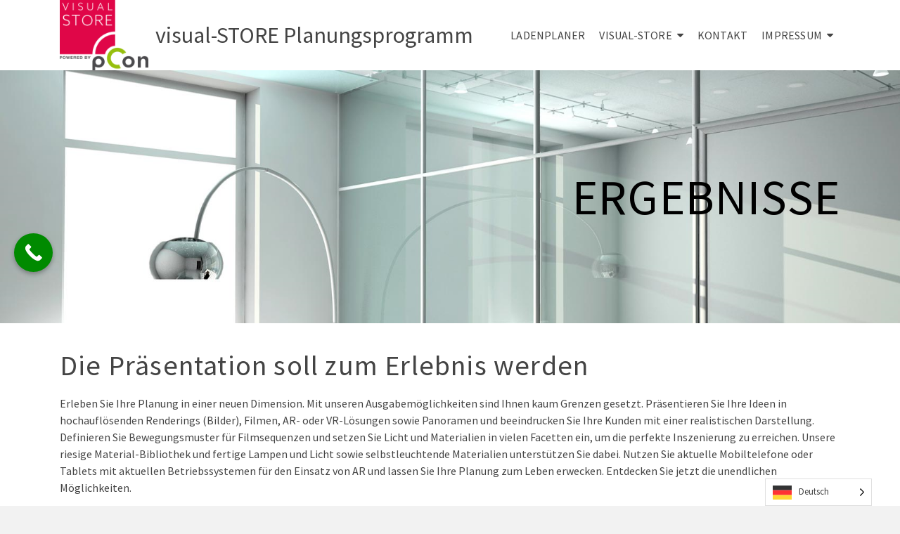

--- FILE ---
content_type: application/javascript
request_url: https://visual-store.de/wp-content/plugins/panorama/build/blocks/image-360/view.js?ver=bedda07eb1664e64c4b1
body_size: 40170
content:
(()=>{"use strict";var t={5338:(t,e,o)=>{var a=o(5795);e.H=a.createRoot,a.hydrateRoot},5795:t=>{t.exports=window.ReactDOM}},e={},o=function o(a){var r=e[a];if(void 0!==r)return r.exports;var n=e[a]={exports:{}};return t[a](n,n.exports,o),n.exports}(5338);const a=window.React;var r="C:\\Users\\Shamim bPlugins\\Local Sites\\shamim\\app\\public\\wp-content\\plugins\\panorama\\src\\blocks\\image-360\\utils\\icons.js",n=React.createElement("svg",{stroke:"currentColor",fill:"currentColor",strokeWidth:"0",viewBox:"0 0 512 512",height:"1em",width:"1em",xmlns:"http://www.w3.org/2000/svg",__self:void 0,__source:{fileName:r,lineNumber:24,columnNumber:3}},React.createElement("path",{d:"M348.3 216.4c-5 5.1-13.3 5.1-18.4.1L269 155.8v231.3c0 7.1-5.8 12.9-13 12.9s-13-5.8-13-12.9V155.8l-60.9 60.8c-5.1 5-13.3 4.9-18.4-.1-5-5.1-5-13.2.1-18.3l83-82.4c1.2-1.1 2.5-2 4.1-2.7 1.6-.7 3.3-1 5-1 3.4 0 6.6 1.3 9.1 3.7l83 82.4c5.2 4.9 5.3 13.1.3 18.2z",__self:void 0,__source:{fileName:r,lineNumber:33,columnNumber:5}})),i=React.createElement("svg",{stroke:"currentColor",fill:"currentColor",strokeWidth:"0",viewBox:"0 0 512 512",height:"1em",width:"1em",xmlns:"http://www.w3.org/2000/svg",__self:void 0,__source:{fileName:r,lineNumber:37,columnNumber:3}},React.createElement("path",{d:"M348.3 295.6c-5-5.1-13.3-5.1-18.4-.1L269 356.2V124.9c0-7.1-5.8-12.9-13-12.9s-13 5.8-13 12.9v231.3l-60.9-60.8c-5.1-5-13.3-4.9-18.4.1-5 5.1-5 13.2.1 18.3l83 82.4c1.2 1.1 2.5 2 4.1 2.7 1.6.7 3.3 1 5 1 3.4 0 6.6-1.3 9.1-3.7l83-82.4c5.2-4.9 5.3-13.1.3-18.2z",__self:void 0,__source:{fileName:r,lineNumber:46,columnNumber:5}})),s=React.createElement("svg",{stroke:"currentColor",fill:"currentColor",strokeWidth:"0",viewBox:"0 0 512 512",height:"1em",width:"1em",xmlns:"http://www.w3.org/2000/svg",__self:void 0,__source:{fileName:r,lineNumber:50,columnNumber:3}},React.createElement("path",{d:"M216.4 163.7c5.1 5 5.1 13.3.1 18.4L155.8 243h231.3c7.1 0 12.9 5.8 12.9 13s-5.8 13-12.9 13H155.8l60.8 60.9c5 5.1 4.9 13.3-.1 18.4-5.1 5-13.2 5-18.3-.1l-82.4-83c-1.1-1.2-2-2.5-2.7-4.1-.7-1.6-1-3.3-1-5 0-3.4 1.3-6.6 3.7-9.1l82.4-83c4.9-5.2 13.1-5.3 18.2-.3z",__self:void 0,__source:{fileName:r,lineNumber:59,columnNumber:5}})),l=React.createElement("svg",{stroke:"currentColor",fill:"currentColor",strokeWidth:"0",viewBox:"0 0 512 512",height:"1em",width:"1em",xmlns:"http://www.w3.org/2000/svg",__self:void 0,__source:{fileName:r,lineNumber:63,columnNumber:3}},React.createElement("path",{d:"M295.6 163.7c-5.1 5-5.1 13.3-.1 18.4l60.8 60.9H124.9c-7.1 0-12.9 5.8-12.9 13s5.8 13 12.9 13h231.3l-60.8 60.9c-5 5.1-4.9 13.3.1 18.4 5.1 5 13.2 5 18.3-.1l82.4-83c1.1-1.2 2-2.5 2.7-4.1.7-1.6 1-3.3 1-5 0-3.4-1.3-6.6-3.7-9.1l-82.4-83c-4.9-5.2-13.1-5.3-18.2-.3z",__self:void 0,__source:{fileName:r,lineNumber:72,columnNumber:5}}));function c(t){var e,o,a="";if("string"==typeof t||"number"==typeof t)a+=t;else if("object"==typeof t)if(Array.isArray(t)){var r=t.length;for(e=0;e<r;e++)t[e]&&(o=c(t[e]))&&(a&&(a+=" "),a+=o)}else for(o in t)t[o]&&(a&&(a+=" "),a+=o);return a}const f=function(){for(var t,e,o=0,a="",r=arguments.length;o<r;o++)(t=arguments[o])&&(e=c(t))&&(a&&(a+=" "),a+=e);return a};!function(t){if("undefined"==typeof document)return;let e=document.head||document.getElementsByTagName("head")[0],o=document.createElement("style");o.type="text/css",e.firstChild?e.insertBefore(o,e.firstChild):e.appendChild(o),o.styleSheet?o.styleSheet.cssText=t:o.appendChild(document.createTextNode(t))}(':root{--toastify-color-light: #fff;--toastify-color-dark: #121212;--toastify-color-info: #3498db;--toastify-color-success: #07bc0c;--toastify-color-warning: #f1c40f;--toastify-color-error: hsl(6, 78%, 57%);--toastify-color-transparent: rgba(255, 255, 255, .7);--toastify-icon-color-info: var(--toastify-color-info);--toastify-icon-color-success: var(--toastify-color-success);--toastify-icon-color-warning: var(--toastify-color-warning);--toastify-icon-color-error: var(--toastify-color-error);--toastify-container-width: fit-content;--toastify-toast-width: 320px;--toastify-toast-offset: 16px;--toastify-toast-top: max(var(--toastify-toast-offset), env(safe-area-inset-top));--toastify-toast-right: max(var(--toastify-toast-offset), env(safe-area-inset-right));--toastify-toast-left: max(var(--toastify-toast-offset), env(safe-area-inset-left));--toastify-toast-bottom: max(var(--toastify-toast-offset), env(safe-area-inset-bottom));--toastify-toast-background: #fff;--toastify-toast-padding: 14px;--toastify-toast-min-height: 64px;--toastify-toast-max-height: 800px;--toastify-toast-bd-radius: 6px;--toastify-toast-shadow: 0px 4px 12px rgba(0, 0, 0, .1);--toastify-font-family: sans-serif;--toastify-z-index: 9999;--toastify-text-color-light: #757575;--toastify-text-color-dark: #fff;--toastify-text-color-info: #fff;--toastify-text-color-success: #fff;--toastify-text-color-warning: #fff;--toastify-text-color-error: #fff;--toastify-spinner-color: #616161;--toastify-spinner-color-empty-area: #e0e0e0;--toastify-color-progress-light: linear-gradient(to right, #4cd964, #5ac8fa, #007aff, #34aadc, #5856d6, #ff2d55);--toastify-color-progress-dark: #bb86fc;--toastify-color-progress-info: var(--toastify-color-info);--toastify-color-progress-success: var(--toastify-color-success);--toastify-color-progress-warning: var(--toastify-color-warning);--toastify-color-progress-error: var(--toastify-color-error);--toastify-color-progress-bgo: .2}.Toastify__toast-container{z-index:var(--toastify-z-index);-webkit-transform:translate3d(0,0,var(--toastify-z-index));position:fixed;width:var(--toastify-container-width);box-sizing:border-box;color:#fff;display:flex;flex-direction:column}.Toastify__toast-container--top-left{top:var(--toastify-toast-top);left:var(--toastify-toast-left)}.Toastify__toast-container--top-center{top:var(--toastify-toast-top);left:50%;transform:translate(-50%);align-items:center}.Toastify__toast-container--top-right{top:var(--toastify-toast-top);right:var(--toastify-toast-right);align-items:end}.Toastify__toast-container--bottom-left{bottom:var(--toastify-toast-bottom);left:var(--toastify-toast-left)}.Toastify__toast-container--bottom-center{bottom:var(--toastify-toast-bottom);left:50%;transform:translate(-50%);align-items:center}.Toastify__toast-container--bottom-right{bottom:var(--toastify-toast-bottom);right:var(--toastify-toast-right);align-items:end}.Toastify__toast{--y: 0;position:relative;touch-action:none;width:var(--toastify-toast-width);min-height:var(--toastify-toast-min-height);box-sizing:border-box;margin-bottom:1rem;padding:var(--toastify-toast-padding);border-radius:var(--toastify-toast-bd-radius);box-shadow:var(--toastify-toast-shadow);max-height:var(--toastify-toast-max-height);font-family:var(--toastify-font-family);z-index:0;display:flex;flex:1 auto;align-items:center;word-break:break-word}@media only screen and (max-width: 480px){.Toastify__toast-container{width:100vw;left:env(safe-area-inset-left);margin:0}.Toastify__toast-container--top-left,.Toastify__toast-container--top-center,.Toastify__toast-container--top-right{top:env(safe-area-inset-top);transform:translate(0)}.Toastify__toast-container--bottom-left,.Toastify__toast-container--bottom-center,.Toastify__toast-container--bottom-right{bottom:env(safe-area-inset-bottom);transform:translate(0)}.Toastify__toast-container--rtl{right:env(safe-area-inset-right);left:initial}.Toastify__toast{--toastify-toast-width: 100%;margin-bottom:0;border-radius:0}}.Toastify__toast-container[data-stacked=true]{width:var(--toastify-toast-width)}.Toastify__toast--stacked{position:absolute;width:100%;transform:translate3d(0,var(--y),0) scale(var(--s));transition:transform .3s}.Toastify__toast--stacked[data-collapsed] .Toastify__toast-body,.Toastify__toast--stacked[data-collapsed] .Toastify__close-button{transition:opacity .1s}.Toastify__toast--stacked[data-collapsed=false]{overflow:visible}.Toastify__toast--stacked[data-collapsed=true]:not(:last-child)>*{opacity:0}.Toastify__toast--stacked:after{content:"";position:absolute;left:0;right:0;height:calc(var(--g) * 1px);bottom:100%}.Toastify__toast--stacked[data-pos=top]{top:0}.Toastify__toast--stacked[data-pos=bot]{bottom:0}.Toastify__toast--stacked[data-pos=bot].Toastify__toast--stacked:before{transform-origin:top}.Toastify__toast--stacked[data-pos=top].Toastify__toast--stacked:before{transform-origin:bottom}.Toastify__toast--stacked:before{content:"";position:absolute;left:0;right:0;bottom:0;height:100%;transform:scaleY(3);z-index:-1}.Toastify__toast--rtl{direction:rtl}.Toastify__toast--close-on-click{cursor:pointer}.Toastify__toast-icon{margin-inline-end:10px;width:22px;flex-shrink:0;display:flex}.Toastify--animate{animation-fill-mode:both;animation-duration:.5s}.Toastify--animate-icon{animation-fill-mode:both;animation-duration:.3s}.Toastify__toast-theme--dark{background:var(--toastify-color-dark);color:var(--toastify-text-color-dark)}.Toastify__toast-theme--light,.Toastify__toast-theme--colored.Toastify__toast--default{background:var(--toastify-color-light);color:var(--toastify-text-color-light)}.Toastify__toast-theme--colored.Toastify__toast--info{color:var(--toastify-text-color-info);background:var(--toastify-color-info)}.Toastify__toast-theme--colored.Toastify__toast--success{color:var(--toastify-text-color-success);background:var(--toastify-color-success)}.Toastify__toast-theme--colored.Toastify__toast--warning{color:var(--toastify-text-color-warning);background:var(--toastify-color-warning)}.Toastify__toast-theme--colored.Toastify__toast--error{color:var(--toastify-text-color-error);background:var(--toastify-color-error)}.Toastify__progress-bar-theme--light{background:var(--toastify-color-progress-light)}.Toastify__progress-bar-theme--dark{background:var(--toastify-color-progress-dark)}.Toastify__progress-bar--info{background:var(--toastify-color-progress-info)}.Toastify__progress-bar--success{background:var(--toastify-color-progress-success)}.Toastify__progress-bar--warning{background:var(--toastify-color-progress-warning)}.Toastify__progress-bar--error{background:var(--toastify-color-progress-error)}.Toastify__progress-bar-theme--colored.Toastify__progress-bar--info,.Toastify__progress-bar-theme--colored.Toastify__progress-bar--success,.Toastify__progress-bar-theme--colored.Toastify__progress-bar--warning,.Toastify__progress-bar-theme--colored.Toastify__progress-bar--error{background:var(--toastify-color-transparent)}.Toastify__close-button{color:#fff;position:absolute;top:6px;right:6px;background:transparent;outline:none;border:none;padding:0;cursor:pointer;opacity:.7;transition:.3s ease;z-index:1}.Toastify__toast--rtl .Toastify__close-button{left:6px;right:unset}.Toastify__close-button--light{color:#000;opacity:.3}.Toastify__close-button>svg{fill:currentColor;height:16px;width:14px}.Toastify__close-button:hover,.Toastify__close-button:focus{opacity:1}@keyframes Toastify__trackProgress{0%{transform:scaleX(1)}to{transform:scaleX(0)}}.Toastify__progress-bar{position:absolute;bottom:0;left:0;width:100%;height:100%;z-index:1;opacity:.7;transform-origin:left}.Toastify__progress-bar--animated{animation:Toastify__trackProgress linear 1 forwards}.Toastify__progress-bar--controlled{transition:transform .2s}.Toastify__progress-bar--rtl{right:0;left:initial;transform-origin:right;border-bottom-left-radius:initial}.Toastify__progress-bar--wrp{position:absolute;overflow:hidden;bottom:0;left:0;width:100%;height:5px;border-bottom-left-radius:var(--toastify-toast-bd-radius);border-bottom-right-radius:var(--toastify-toast-bd-radius)}.Toastify__progress-bar--wrp[data-hidden=true]{opacity:0}.Toastify__progress-bar--bg{opacity:var(--toastify-color-progress-bgo);width:100%;height:100%}.Toastify__spinner{width:20px;height:20px;box-sizing:border-box;border:2px solid;border-radius:100%;border-color:var(--toastify-spinner-color-empty-area);border-right-color:var(--toastify-spinner-color);animation:Toastify__spin .65s linear infinite}@keyframes Toastify__bounceInRight{0%,60%,75%,90%,to{animation-timing-function:cubic-bezier(.215,.61,.355,1)}0%{opacity:0;transform:translate3d(3000px,0,0)}60%{opacity:1;transform:translate3d(-25px,0,0)}75%{transform:translate3d(10px,0,0)}90%{transform:translate3d(-5px,0,0)}to{transform:none}}@keyframes Toastify__bounceOutRight{20%{opacity:1;transform:translate3d(-20px,var(--y),0)}to{opacity:0;transform:translate3d(2000px,var(--y),0)}}@keyframes Toastify__bounceInLeft{0%,60%,75%,90%,to{animation-timing-function:cubic-bezier(.215,.61,.355,1)}0%{opacity:0;transform:translate3d(-3000px,0,0)}60%{opacity:1;transform:translate3d(25px,0,0)}75%{transform:translate3d(-10px,0,0)}90%{transform:translate3d(5px,0,0)}to{transform:none}}@keyframes Toastify__bounceOutLeft{20%{opacity:1;transform:translate3d(20px,var(--y),0)}to{opacity:0;transform:translate3d(-2000px,var(--y),0)}}@keyframes Toastify__bounceInUp{0%,60%,75%,90%,to{animation-timing-function:cubic-bezier(.215,.61,.355,1)}0%{opacity:0;transform:translate3d(0,3000px,0)}60%{opacity:1;transform:translate3d(0,-20px,0)}75%{transform:translate3d(0,10px,0)}90%{transform:translate3d(0,-5px,0)}to{transform:translateZ(0)}}@keyframes Toastify__bounceOutUp{20%{transform:translate3d(0,calc(var(--y) - 10px),0)}40%,45%{opacity:1;transform:translate3d(0,calc(var(--y) + 20px),0)}to{opacity:0;transform:translate3d(0,-2000px,0)}}@keyframes Toastify__bounceInDown{0%,60%,75%,90%,to{animation-timing-function:cubic-bezier(.215,.61,.355,1)}0%{opacity:0;transform:translate3d(0,-3000px,0)}60%{opacity:1;transform:translate3d(0,25px,0)}75%{transform:translate3d(0,-10px,0)}90%{transform:translate3d(0,5px,0)}to{transform:none}}@keyframes Toastify__bounceOutDown{20%{transform:translate3d(0,calc(var(--y) - 10px),0)}40%,45%{opacity:1;transform:translate3d(0,calc(var(--y) + 20px),0)}to{opacity:0;transform:translate3d(0,2000px,0)}}.Toastify__bounce-enter--top-left,.Toastify__bounce-enter--bottom-left{animation-name:Toastify__bounceInLeft}.Toastify__bounce-enter--top-right,.Toastify__bounce-enter--bottom-right{animation-name:Toastify__bounceInRight}.Toastify__bounce-enter--top-center{animation-name:Toastify__bounceInDown}.Toastify__bounce-enter--bottom-center{animation-name:Toastify__bounceInUp}.Toastify__bounce-exit--top-left,.Toastify__bounce-exit--bottom-left{animation-name:Toastify__bounceOutLeft}.Toastify__bounce-exit--top-right,.Toastify__bounce-exit--bottom-right{animation-name:Toastify__bounceOutRight}.Toastify__bounce-exit--top-center{animation-name:Toastify__bounceOutUp}.Toastify__bounce-exit--bottom-center{animation-name:Toastify__bounceOutDown}@keyframes Toastify__zoomIn{0%{opacity:0;transform:scale3d(.3,.3,.3)}50%{opacity:1}}@keyframes Toastify__zoomOut{0%{opacity:1}50%{opacity:0;transform:translate3d(0,var(--y),0) scale3d(.3,.3,.3)}to{opacity:0}}.Toastify__zoom-enter{animation-name:Toastify__zoomIn}.Toastify__zoom-exit{animation-name:Toastify__zoomOut}@keyframes Toastify__flipIn{0%{transform:perspective(400px) rotateX(90deg);animation-timing-function:ease-in;opacity:0}40%{transform:perspective(400px) rotateX(-20deg);animation-timing-function:ease-in}60%{transform:perspective(400px) rotateX(10deg);opacity:1}80%{transform:perspective(400px) rotateX(-5deg)}to{transform:perspective(400px)}}@keyframes Toastify__flipOut{0%{transform:translate3d(0,var(--y),0) perspective(400px)}30%{transform:translate3d(0,var(--y),0) perspective(400px) rotateX(-20deg);opacity:1}to{transform:translate3d(0,var(--y),0) perspective(400px) rotateX(90deg);opacity:0}}.Toastify__flip-enter{animation-name:Toastify__flipIn}.Toastify__flip-exit{animation-name:Toastify__flipOut}@keyframes Toastify__slideInRight{0%{transform:translate3d(110%,0,0);visibility:visible}to{transform:translate3d(0,var(--y),0)}}@keyframes Toastify__slideInLeft{0%{transform:translate3d(-110%,0,0);visibility:visible}to{transform:translate3d(0,var(--y),0)}}@keyframes Toastify__slideInUp{0%{transform:translate3d(0,110%,0);visibility:visible}to{transform:translate3d(0,var(--y),0)}}@keyframes Toastify__slideInDown{0%{transform:translate3d(0,-110%,0);visibility:visible}to{transform:translate3d(0,var(--y),0)}}@keyframes Toastify__slideOutRight{0%{transform:translate3d(0,var(--y),0)}to{visibility:hidden;transform:translate3d(110%,var(--y),0)}}@keyframes Toastify__slideOutLeft{0%{transform:translate3d(0,var(--y),0)}to{visibility:hidden;transform:translate3d(-110%,var(--y),0)}}@keyframes Toastify__slideOutDown{0%{transform:translate3d(0,var(--y),0)}to{visibility:hidden;transform:translate3d(0,500px,0)}}@keyframes Toastify__slideOutUp{0%{transform:translate3d(0,var(--y),0)}to{visibility:hidden;transform:translate3d(0,-500px,0)}}.Toastify__slide-enter--top-left,.Toastify__slide-enter--bottom-left{animation-name:Toastify__slideInLeft}.Toastify__slide-enter--top-right,.Toastify__slide-enter--bottom-right{animation-name:Toastify__slideInRight}.Toastify__slide-enter--top-center{animation-name:Toastify__slideInDown}.Toastify__slide-enter--bottom-center{animation-name:Toastify__slideInUp}.Toastify__slide-exit--top-left,.Toastify__slide-exit--bottom-left{animation-name:Toastify__slideOutLeft;animation-timing-function:ease-in;animation-duration:.3s}.Toastify__slide-exit--top-right,.Toastify__slide-exit--bottom-right{animation-name:Toastify__slideOutRight;animation-timing-function:ease-in;animation-duration:.3s}.Toastify__slide-exit--top-center{animation-name:Toastify__slideOutUp;animation-timing-function:ease-in;animation-duration:.3s}.Toastify__slide-exit--bottom-center{animation-name:Toastify__slideOutDown;animation-timing-function:ease-in;animation-duration:.3s}@keyframes Toastify__spin{0%{transform:rotate(0)}to{transform:rotate(360deg)}}\n');var u=t=>"number"==typeof t&&!isNaN(t),d=t=>"string"==typeof t,m=t=>"function"==typeof t,p=t=>d(t)||m(t)?t:null,y=(t,e)=>!1===t||u(t)&&t>0?t:e,_=t=>(0,a.isValidElement)(t)||d(t)||m(t)||u(t);function g({enter:t,exit:e,appendPosition:o=!1,collapse:r=!0,collapseDuration:n=300}){return function({children:i,position:s,preventExitTransition:l,done:c,nodeRef:f,isIn:u,playToast:d}){let m=o?`${t}--${s}`:t,p=o?`${e}--${s}`:e,y=(0,a.useRef)(0);return(0,a.useLayoutEffect)((()=>{let t=f.current,e=m.split(" "),o=a=>{a.target===f.current&&(d(),t.removeEventListener("animationend",o),t.removeEventListener("animationcancel",o),0===y.current&&"animationcancel"!==a.type&&t.classList.remove(...e))};t.classList.add(...e),t.addEventListener("animationend",o),t.addEventListener("animationcancel",o)}),[]),(0,a.useEffect)((()=>{let t=f.current,e=()=>{t.removeEventListener("animationend",e),r?function(t,e,o=300){let{scrollHeight:a,style:r}=t;requestAnimationFrame((()=>{r.minHeight="initial",r.height=a+"px",r.transition=`all ${o}ms`,requestAnimationFrame((()=>{r.height="0",r.padding="0",r.margin="0",setTimeout(e,o)}))}))}(t,c,n):c()};u||(l?e():(y.current=1,t.className+=` ${p}`,t.addEventListener("animationend",e)))}),[u]),a.createElement(a.Fragment,null,i)}}function b(t,e){return{content:v(t.content,t.props),containerId:t.props.containerId,id:t.props.toastId,theme:t.props.theme,type:t.props.type,data:t.props.data||{},isLoading:t.props.isLoading,icon:t.props.icon,reason:t.removalReason,status:e}}function v(t,e,o=!1){return(0,a.isValidElement)(t)&&!d(t.type)?(0,a.cloneElement)(t,{closeToast:e.closeToast,toastProps:e,data:e.data,isPaused:o}):m(t)?t({closeToast:e.closeToast,toastProps:e,data:e.data,isPaused:o}):t}function h({delay:t,isRunning:e,closeToast:o,type:r="default",hide:n,className:i,controlledProgress:s,progress:l,rtl:c,isIn:u,theme:d}){let p=n||s&&0===l,y={animationDuration:`${t}ms`,animationPlayState:e?"running":"paused"};s&&(y.transform=`scaleX(${l})`);let _=f("Toastify__progress-bar",s?"Toastify__progress-bar--controlled":"Toastify__progress-bar--animated",`Toastify__progress-bar-theme--${d}`,`Toastify__progress-bar--${r}`,{"Toastify__progress-bar--rtl":c}),g=m(i)?i({rtl:c,type:r,defaultClassName:_}):f(_,i),b={[s&&l>=1?"onTransitionEnd":"onAnimationEnd"]:s&&l<1?null:()=>{u&&o()}};return a.createElement("div",{className:"Toastify__progress-bar--wrp","data-hidden":p},a.createElement("div",{className:`Toastify__progress-bar--bg Toastify__progress-bar-theme--${d} Toastify__progress-bar--${r}`}),a.createElement("div",{role:"progressbar","aria-hidden":p?"true":"false","aria-label":"notification timer",className:g,style:y,...b}))}var T=1,w=()=>""+T++;var x=new Map,k=[],E=new Set,N=t=>E.forEach((e=>e(t))),I=()=>x.size>0;function C(t,e){var o;if(e)return!(null==(o=x.get(e))||!o.isToastActive(t));let a=!1;return x.forEach((e=>{e.isToastActive(t)&&(a=!0)})),a}function L(t,e){_(t)&&(I()||k.push({content:t,options:e}),x.forEach((o=>{o.buildToast(t,e)})))}function R(t,e){x.forEach((o=>{(null==e||null==e||!e.containerId||(null==e?void 0:e.containerId)===o.id)&&o.toggle(t,null==e?void 0:e.id)}))}function O(t){let e=t.containerId||1;return{subscribe(o){let a=function(t,e,o){let a=1,r=0,n=[],i=[],s=e,l=new Map,c=new Set,f=()=>{i=Array.from(l.values()),c.forEach((t=>t()))},d=t=>{var e,o;null==(o=null==(e=t.props)?void 0:e.onClose)||o.call(e,t.removalReason),t.isActive=!1},m=t=>{if(null==t)l.forEach(d);else{let e=l.get(t);e&&d(e)}f()},g=t=>{var e,a;let{toastId:r,updateId:n}=t.props,i=null==n;t.staleId&&l.delete(t.staleId),t.isActive=!0,l.set(r,t),f(),o(b(t,i?"added":"updated")),i&&(null==(a=(e=t.props).onOpen)||a.call(e))};return{id:t,props:s,observe:t=>(c.add(t),()=>c.delete(t)),toggle:(t,e)=>{l.forEach((o=>{var a;(null==e||e===o.props.toastId)&&(null==(a=o.toggle)||a.call(o,t))}))},removeToast:m,toasts:l,clearQueue:()=>{r-=n.length,n=[]},buildToast:(e,i)=>{if((({containerId:e,toastId:o,updateId:a})=>{let r=e?e!==t:1!==t,n=l.has(o)&&null==a;return r||n})(i))return;let{toastId:c,updateId:d,data:v,staleId:h,delay:T}=i,w=null==d;w&&r++;let x={...s,style:s.toastStyle,key:a++,...Object.fromEntries(Object.entries(i).filter((([t,e])=>null!=e))),toastId:c,updateId:d,data:v,isIn:!1,className:p(i.className||s.toastClassName),progressClassName:p(i.progressClassName||s.progressClassName),autoClose:!i.isLoading&&y(i.autoClose,s.autoClose),closeToast(t){l.get(c).removalReason=t,m(c)},deleteToast(){let t=l.get(c);if(null!=t){if(o(b(t,"removed")),l.delete(c),r--,r<0&&(r=0),n.length>0)return void g(n.shift());f()}}};x.closeButton=s.closeButton,!1===i.closeButton||_(i.closeButton)?x.closeButton=i.closeButton:!0===i.closeButton&&(x.closeButton=!_(s.closeButton)||s.closeButton);let k={content:e,props:x,staleId:h};s.limit&&s.limit>0&&r>s.limit&&w?n.push(k):u(T)?setTimeout((()=>{g(k)}),T):g(k)},setProps(t){s=t},setToggle:(t,e)=>{let o=l.get(t);o&&(o.toggle=e)},isToastActive:t=>{var e;return null==(e=l.get(t))?void 0:e.isActive},getSnapshot:()=>i}}(e,t,N);x.set(e,a);let r=a.observe(o);return k.forEach((t=>L(t.content,t.options))),k=[],()=>{r(),x.delete(e)}},setProps(t){var o;null==(o=x.get(e))||o.setProps(t)},getSnapshot(){var t;return null==(t=x.get(e))?void 0:t.getSnapshot()}}}function P(t){return t&&(d(t.toastId)||u(t.toastId))?t.toastId:w()}function S(t,e){return L(t,e),e.toastId}function z(t,e){return{...e,type:e&&e.type||t,toastId:P(e)}}function D(t){return(e,o)=>S(e,z(t,o))}function B(t,e){return S(t,z("default",e))}B.loading=(t,e)=>S(t,z("default",{isLoading:!0,autoClose:!1,closeOnClick:!1,closeButton:!1,draggable:!1,...e})),B.promise=function(t,{pending:e,error:o,success:a},r){let n;e&&(n=d(e)?B.loading(e,r):B.loading(e.render,{...r,...e}));let i={isLoading:null,autoClose:null,closeOnClick:null,closeButton:null,draggable:null},s=(t,e,o)=>{if(null==e)return void B.dismiss(n);let a={type:t,...i,...r,data:o},s=d(e)?{render:e}:e;return n?B.update(n,{...a,...s}):B(s.render,{...a,...s}),o},l=m(t)?t():t;return l.then((t=>s("success",a,t))).catch((t=>s("error",o,t))),l},B.success=D("success"),B.info=D("info"),B.error=D("error"),B.warning=D("warning"),B.warn=B.warning,B.dark=(t,e)=>S(t,z("default",{theme:"dark",...e})),B.dismiss=function(t){!function(t){if(I()){if(null==t||(t=>d(t)||u(t))(t))x.forEach((e=>{e.removeToast(t)}));else if(t&&("containerId"in t||"id"in t)){let e=x.get(t.containerId);e?e.removeToast(t.id):x.forEach((e=>{e.removeToast(t.id)}))}}else k=k.filter((e=>null!=t&&e.options.toastId!==t))}(t)},B.clearWaitingQueue=(t={})=>{x.forEach((e=>{e.props.limit&&(!t.containerId||e.id===t.containerId)&&e.clearQueue()}))},B.isActive=C,B.update=(t,e={})=>{let o=((t,{containerId:e})=>{var o;return null==(o=x.get(e||1))?void 0:o.toasts.get(t)})(t,e);if(o){let{props:a,content:r}=o,n={delay:100,...a,...e,toastId:e.toastId||t,updateId:w()};n.toastId!==t&&(n.staleId=t);let i=n.render||r;delete n.render,S(i,n)}},B.done=t=>{B.update(t,{progress:1})},B.onChange=function(t){return E.add(t),()=>{E.delete(t)}},B.play=t=>R(!0,t),B.pause=t=>R(!1,t);var A="undefined"!=typeof window?a.useLayoutEffect:a.useEffect,M=({theme:t,type:e,isLoading:o,...r})=>a.createElement("svg",{viewBox:"0 0 24 24",width:"100%",height:"100%",fill:"colored"===t?"currentColor":`var(--toastify-icon-color-${e})`,...r}),$={info:function(t){return a.createElement(M,{...t},a.createElement("path",{d:"M12 0a12 12 0 1012 12A12.013 12.013 0 0012 0zm.25 5a1.5 1.5 0 11-1.5 1.5 1.5 1.5 0 011.5-1.5zm2.25 13.5h-4a1 1 0 010-2h.75a.25.25 0 00.25-.25v-4.5a.25.25 0 00-.25-.25h-.75a1 1 0 010-2h1a2 2 0 012 2v4.75a.25.25 0 00.25.25h.75a1 1 0 110 2z"}))},warning:function(t){return a.createElement(M,{...t},a.createElement("path",{d:"M23.32 17.191L15.438 2.184C14.728.833 13.416 0 11.996 0c-1.42 0-2.733.833-3.443 2.184L.533 17.448a4.744 4.744 0 000 4.368C1.243 23.167 2.555 24 3.975 24h16.05C22.22 24 24 22.044 24 19.632c0-.904-.251-1.746-.68-2.44zm-9.622 1.46c0 1.033-.724 1.823-1.698 1.823s-1.698-.79-1.698-1.822v-.043c0-1.028.724-1.822 1.698-1.822s1.698.79 1.698 1.822v.043zm.039-12.285l-.84 8.06c-.057.581-.408.943-.897.943-.49 0-.84-.367-.896-.942l-.84-8.065c-.057-.624.25-1.095.779-1.095h1.91c.528.005.84.476.784 1.1z"}))},success:function(t){return a.createElement(M,{...t},a.createElement("path",{d:"M12 0a12 12 0 1012 12A12.014 12.014 0 0012 0zm6.927 8.2l-6.845 9.289a1.011 1.011 0 01-1.43.188l-4.888-3.908a1 1 0 111.25-1.562l4.076 3.261 6.227-8.451a1 1 0 111.61 1.183z"}))},error:function(t){return a.createElement(M,{...t},a.createElement("path",{d:"M11.983 0a12.206 12.206 0 00-8.51 3.653A11.8 11.8 0 000 12.207 11.779 11.779 0 0011.8 24h.214A12.111 12.111 0 0024 11.791 11.766 11.766 0 0011.983 0zM10.5 16.542a1.476 1.476 0 011.449-1.53h.027a1.527 1.527 0 011.523 1.47 1.475 1.475 0 01-1.449 1.53h-.027a1.529 1.529 0 01-1.523-1.47zM11 12.5v-6a1 1 0 012 0v6a1 1 0 11-2 0z"}))},spinner:function(){return a.createElement("div",{className:"Toastify__spinner"})}};var j=t=>{let{isRunning:e,preventExitTransition:o,toastRef:r,eventHandlers:n,playToast:i}=function(t){let[e,o]=(0,a.useState)(!1),[r,n]=(0,a.useState)(!1),i=(0,a.useRef)(null),s=(0,a.useRef)({start:0,delta:0,removalDistance:0,canCloseOnClick:!0,canDrag:!1,didMove:!1}).current,{autoClose:l,pauseOnHover:c,closeToast:f,onClick:u,closeOnClick:d}=t;function m(){o(!0)}function p(){o(!1)}function y(o){let a=i.current;if(s.canDrag&&a){s.didMove=!0,e&&p(),"x"===t.draggableDirection?s.delta=o.clientX-s.start:s.delta=o.clientY-s.start,s.start!==o.clientX&&(s.canCloseOnClick=!1);let r="x"===t.draggableDirection?`${s.delta}px, var(--y)`:`0, calc(${s.delta}px + var(--y))`;a.style.transform=`translate3d(${r},0)`,a.style.opacity=""+(1-Math.abs(s.delta/s.removalDistance))}}function _(){document.removeEventListener("pointermove",y),document.removeEventListener("pointerup",_);let e=i.current;if(s.canDrag&&s.didMove&&e){if(s.canDrag=!1,Math.abs(s.delta)>s.removalDistance)return n(!0),t.closeToast(!0),void t.collapseAll();e.style.transition="transform 0.2s, opacity 0.2s",e.style.removeProperty("transform"),e.style.removeProperty("opacity")}}(function(t){var e;null==(e=x.get(t.containerId||1))||e.setToggle(t.id,t.fn)})({id:t.toastId,containerId:t.containerId,fn:o}),(0,a.useEffect)((()=>{if(t.pauseOnFocusLoss)return document.hasFocus()||p(),window.addEventListener("focus",m),window.addEventListener("blur",p),()=>{window.removeEventListener("focus",m),window.removeEventListener("blur",p)}}),[t.pauseOnFocusLoss]);let g={onPointerDown:function(e){if(!0===t.draggable||t.draggable===e.pointerType){s.didMove=!1,document.addEventListener("pointermove",y),document.addEventListener("pointerup",_);let o=i.current;s.canCloseOnClick=!0,s.canDrag=!0,o.style.transition="none","x"===t.draggableDirection?(s.start=e.clientX,s.removalDistance=o.offsetWidth*(t.draggablePercent/100)):(s.start=e.clientY,s.removalDistance=o.offsetHeight*(80===t.draggablePercent?1.5*t.draggablePercent:t.draggablePercent)/100)}},onPointerUp:function(e){let{top:o,bottom:a,left:r,right:n}=i.current.getBoundingClientRect();"touchend"!==e.nativeEvent.type&&t.pauseOnHover&&e.clientX>=r&&e.clientX<=n&&e.clientY>=o&&e.clientY<=a?p():m()}};return l&&c&&(g.onMouseEnter=p,t.stacked||(g.onMouseLeave=m)),d&&(g.onClick=t=>{u&&u(t),s.canCloseOnClick&&f(!0)}),{playToast:m,pauseToast:p,isRunning:e,preventExitTransition:r,toastRef:i,eventHandlers:g}}(t),{closeButton:s,children:l,autoClose:c,onClick:u,type:d,hideProgressBar:p,closeToast:y,transition:_,position:g,className:b,style:T,progressClassName:w,updateId:k,role:E,progress:N,rtl:I,toastId:C,deleteToast:L,isIn:R,isLoading:O,closeOnClick:P,theme:S,ariaLabel:z}=t,D=f("Toastify__toast",`Toastify__toast-theme--${S}`,`Toastify__toast--${d}`,{"Toastify__toast--rtl":I},{"Toastify__toast--close-on-click":P}),B=m(b)?b({rtl:I,position:g,type:d,defaultClassName:D}):f(D,b),A=function({theme:t,type:e,isLoading:o,icon:r}){let n=null,i={theme:t,type:e};return!1===r||(m(r)?n=r({...i,isLoading:o}):(0,a.isValidElement)(r)?n=(0,a.cloneElement)(r,i):o?n=$.spinner():(t=>t in $)(e)&&(n=$[e](i))),n}(t),M=!!N||!c,j={closeToast:y,type:d,theme:S},V=null;return!1===s||(V=m(s)?s(j):(0,a.isValidElement)(s)?(0,a.cloneElement)(s,j):function({closeToast:t,theme:e,ariaLabel:o="close"}){return a.createElement("button",{className:`Toastify__close-button Toastify__close-button--${e}`,type:"button",onClick:e=>{e.stopPropagation(),t(!0)},"aria-label":o},a.createElement("svg",{"aria-hidden":"true",viewBox:"0 0 14 16"},a.createElement("path",{fillRule:"evenodd",d:"M7.71 8.23l3.75 3.75-1.48 1.48-3.75-3.75-3.75 3.75L1 11.98l3.75-3.75L1 4.48 2.48 3l3.75 3.75L9.98 3l1.48 1.48-3.75 3.75z"})))}(j)),a.createElement(_,{isIn:R,done:L,position:g,preventExitTransition:o,nodeRef:r,playToast:i},a.createElement("div",{id:C,tabIndex:0,onClick:u,"data-in":R,className:B,...n,style:T,ref:r,...R&&{role:E,"aria-label":z}},null!=A&&a.createElement("div",{className:f("Toastify__toast-icon",{"Toastify--animate-icon Toastify__zoom-enter":!O})},A),v(l,t,!e),V,!t.customProgressBar&&a.createElement(h,{...k&&!M?{key:`p-${k}`}:{},rtl:I,theme:S,delay:c,isRunning:e,isIn:R,closeToast:y,hide:p,type:d,className:w,controlledProgress:M,progress:N||0})))},V=(t,e=!1)=>({enter:`Toastify--animate Toastify__${t}-enter`,exit:`Toastify--animate Toastify__${t}-exit`,appendPosition:e}),H=g(V("bounce",!0)),U=(g(V("slide",!0)),g(V("zoom")),g(V("flip")),{position:"top-right",transition:H,autoClose:5e3,closeButton:!0,pauseOnHover:!0,pauseOnFocusLoss:!0,draggable:"touch",draggablePercent:80,draggableDirection:"x",role:"alert",theme:"light","aria-label":"Notifications Alt+T",hotKeys:t=>t.altKey&&"KeyT"===t.code});function X(t){let e={...U,...t},o=t.stacked,[r,n]=(0,a.useState)(!0),i=(0,a.useRef)(null),{getToastToRender:s,isToastActive:l,count:c}=function(t){var e;let{subscribe:o,getSnapshot:r,setProps:n}=(0,a.useRef)(O(t)).current;n(t);let i=null==(e=(0,a.useSyncExternalStore)(o,r,r))?void 0:e.slice();return{getToastToRender:function(e){if(!i)return[];let o=new Map;return t.newestOnTop&&i.reverse(),i.forEach((t=>{let{position:e}=t.props;o.has(e)||o.set(e,[]),o.get(e).push(t)})),Array.from(o,(t=>e(t[0],t[1])))},isToastActive:C,count:null==i?void 0:i.length}}(e),{className:u,style:d,rtl:y,containerId:_,hotKeys:g}=e;function b(t){let e=f("Toastify__toast-container",`Toastify__toast-container--${t}`,{"Toastify__toast-container--rtl":y});return m(u)?u({position:t,rtl:y,defaultClassName:e}):f(e,p(u))}function v(){o&&(n(!0),B.play())}return A((()=>{var t;if(o){let o=i.current.querySelectorAll('[data-in="true"]'),a=12,n=null==(t=e.position)?void 0:t.includes("top"),s=0,l=0;Array.from(o).reverse().forEach(((t,e)=>{let o=t;o.classList.add("Toastify__toast--stacked"),e>0&&(o.dataset.collapsed=`${r}`),o.dataset.pos||(o.dataset.pos=n?"top":"bot");let i=s*(r?.2:1)+(r?0:a*e);o.style.setProperty("--y",`${n?i:-1*i}px`),o.style.setProperty("--g",`${a}`),o.style.setProperty("--s",""+(1-(r?l:0))),s+=o.offsetHeight,l+=.025}))}}),[r,c,o]),(0,a.useEffect)((()=>{function t(t){var e;let o=i.current;g(t)&&(null==(e=o.querySelector('[tabIndex="0"]'))||e.focus(),n(!1),B.pause()),"Escape"===t.key&&(document.activeElement===o||null!=o&&o.contains(document.activeElement))&&(n(!0),B.play())}return document.addEventListener("keydown",t),()=>{document.removeEventListener("keydown",t)}}),[g]),a.createElement("section",{ref:i,className:"Toastify",id:_,onMouseEnter:()=>{o&&(n(!1),B.pause())},onMouseLeave:v,"aria-live":"polite","aria-atomic":"false","aria-relevant":"additions text","aria-label":e["aria-label"]},s(((t,e)=>{let r=e.length?{...d}:{...d,pointerEvents:"none"};return a.createElement("div",{tabIndex:-1,className:b(t),"data-stacked":o,style:r,key:`c-${t}`},e.map((({content:t,props:e})=>a.createElement(j,{...e,stacked:o,collapseAll:v,isIn:l(e.toastId,e.containerId),key:`t-${e.key}`},t))))})))}var q="C:\\Users\\Shamim bPlugins\\Local Sites\\shamim\\app\\public\\wp-content\\plugins\\panorama\\src\\blocks\\image-360\\Components\\Common\\ImageViewer.js",F=void 0;function Y(t){return Y="function"==typeof Symbol&&"symbol"==typeof Symbol.iterator?function(t){return typeof t}:function(t){return t&&"function"==typeof Symbol&&t.constructor===Symbol&&t!==Symbol.prototype?"symbol":typeof t},Y(t)}function K(t,e){var o=Object.keys(t);if(Object.getOwnPropertySymbols){var a=Object.getOwnPropertySymbols(t);e&&(a=a.filter((function(e){return Object.getOwnPropertyDescriptor(t,e).enumerable}))),o.push.apply(o,a)}return o}function W(t){for(var e=1;e<arguments.length;e++){var o=null!=arguments[e]?arguments[e]:{};e%2?K(Object(o),!0).forEach((function(e){Z(t,e,o[e])})):Object.getOwnPropertyDescriptors?Object.defineProperties(t,Object.getOwnPropertyDescriptors(o)):K(Object(o)).forEach((function(e){Object.defineProperty(t,e,Object.getOwnPropertyDescriptor(o,e))}))}return t}function Z(t,e,o){return(e=function(t){var e=function(t){if("object"!=Y(t)||!t)return t;var e=t[Symbol.toPrimitive];if(void 0!==e){var o=e.call(t,"string");if("object"!=Y(o))return o;throw new TypeError("@@toPrimitive must return a primitive value.")}return String(t)}(t);return"symbol"==Y(e)?e:e+""}(e))in t?Object.defineProperty(t,e,{value:o,enumerable:!0,configurable:!0,writable:!0}):t[e]=o,t}const Q=function(t){var e=t.attributes,o=t.setAttributes,r=t.isButton,c=void 0===r||r,f=e||{},u=f.imageUrl,d=f.previewImgUrl,m=void 0===d?"":d,p=f.loadButtonText,y=void 0===p?"Click to Load Panorama":p,_=f.options,g=f.customControl,b=_||{},v=b.autoLoad,h=b.hideDefaultCtrl,T=b.initialViewPosition,w=b.draggable,x=b.mouseZoom,k=b.initialView,E=b.disableKeyboardCtrl,N=b.doubleClickZoom,I=b.isRotate,C=b.autoRotateSpeed,L=b.compass,R=b.autoRotateInactivityDelay,O=b.titleAuthor,P=b.title,S=b.author,z=b.isByline,D=T||{},A=D.pitch,M=D.yaw,$=D.hfov,j=(0,a.useRef)(null),V=(0,a.useRef)(null),H=(0,a.useRef)(null),U=(0,a.useRef)(null);return(0,a.useEffect)((function(){var t=(window||{}).pannellum;if(t&&j.current){if(V.current=t.viewer(j.current,{type:"equirectangular",panorama:u,preview:m,autoLoad:v,showZoomCtrl:!h,draggable:w,mouseZoom:x,showFullscreenCtrl:!h,pitch:A,yaw:M,hfov:$,disableKeyboardCtrl:E,doubleClickZoom:N,autoRotate:I?C:0,compass:L,autoRotateInactivityDelay:R,title:O?P:"",author:O&&S?S:"",strings:{bylineLabel:S?z?"by ".concat(S):S:""}}),v||setTimeout((function(){var t,e=null===(t=j.current)||void 0===t?void 0:t.querySelector(".pnlm-load-button p");e&&(e.innerHTML=y.replace(/\n/g,"<br>"))}),120),!O||!P&&!S){var e=document.querySelector(".pnlm-panorama-info");e&&e.remove()}if(H.current&&j.current&&j.current.appendChild(H.current),!U.current)return;return U.current&&(U.current.querySelector(".pan-up").addEventListener("click",(function(){V.current.setPitch(V.current.getPitch()+10)})),U.current.querySelector(".pan-down").addEventListener("click",(function(){V.current.setPitch(V.current.getPitch()-10)})),U.current.querySelector(".pan-left").addEventListener("click",(function(){V.current.setYaw(V.current.getYaw()-10)})),U.current.querySelector(".pan-right").addEventListener("click",(function(){V.current.setYaw(V.current.getYaw()+10)}))),function(){V.current&&V.current.destroy()}}}),[u,m,y,v,h,w,x,k,T,E,N,I,C,L,R,O,P,S,g,z]),React.createElement(React.Fragment,null,React.createElement(X,{__self:F,__source:{fileName:q,lineNumber:170,columnNumber:6}}),React.createElement("div",{key:"".concat(v,"-").concat(P,"-").concat(S,"-").concat(z,"-").concat(O,"-").concat(y,"-").concat(h,"-").concat(L,"-").concat(N),ref:j,className:"panoramaImgViewer",__self:F,__source:{fileName:q,lineNumber:172,columnNumber:7}},c&&k&&React.createElement("button",{ref:H,onClick:function(){try{V.current?(o({options:W(W({},_),{},{initialViewPosition:{pitch:V.current.getPitch(),yaw:V.current.getYaw(),hfov:V.current.getHfov()}})}),B.success("Initial view set successfully",{position:"bottom-center"})):B.error("VR view not initialized!",{position:"top-right"})}catch(t){console.error(t),B.error("Failed to set initial view ⚠️",{position:"top-right"})}},className:"setInitialViewButton",__self:F,__source:{fileName:q,lineNumber:178,columnNumber:11}},"Set as Initial View"),g&&React.createElement("div",{id:"controls",ref:U,__self:F,__source:{fileName:q,lineNumber:187,columnNumber:11}},React.createElement("div",{className:"ctrl pan-left",__self:F,__source:{fileName:q,lineNumber:188,columnNumber:13}},n),React.createElement("div",{className:"ctrl pan-right",__self:F,__source:{fileName:q,lineNumber:189,columnNumber:13}},i),React.createElement("div",{className:"ctrl pan-up",__self:F,__source:{fileName:q,lineNumber:190,columnNumber:13}},s),React.createElement("div",{className:"ctrl pan-down",__self:F,__source:{fileName:q,lineNumber:191,columnNumber:13}},l))))},J=function(t){var e=t.attributes,o=t.id,a=t.device,r=void 0===a?"desktop":a,n=e.layout,i=n.alignSl,s=n.width,l=n.height,c="#".concat(o),f="".concat(c," .bBlocksImageViewer"),u="".concat(f," .panoramaImgViewer");return React.createElement("style",{dangerouslySetInnerHTML:{__html:"\n\n\t\t".concat(f,"{\n\t\t\talign-items: ").concat(i[r],";\n\t\t}\n\n\t\t").concat(u,"{\n\t\t\twidth: ").concat(s[r],";\n\t\t\theight: ").concat(l[r],";\n\t\t}\n\n\t\t@media only screen and (min-width:641px) and (max-width: 1024px){\n\t\t\t").concat(f,"{\n\t\t\t\talign-items: ").concat(i.tablet,";\n\t\t\t}\n\n\t\t\t").concat(u,"{\n\t\t\t\twidth: ").concat(s.tablet,";\n\t\t\t\theight: ").concat(l.tablet,";\n\t\t\t}\n\t\t}\n\n\t\t@media only screen and (max-width:640px){\n\t\t\t").concat(f,"{\n\t\t\t\talign-items: ").concat(i.mobile,";\n\t\t\t}\n\n\t\t\t").concat(u,"{\n\t\t\t\twidth: ").concat(s.mobile,";\n\t\t\t\theight: ").concat(l.mobile,";\n\t\t\t}\n\t\t}\n\t")},__self:void 0,__source:{fileName:"C:\\Users\\Shamim bPlugins\\Local Sites\\shamim\\app\\public\\wp-content\\plugins\\panorama\\src\\blocks\\image-360\\Components\\Common\\Style.js",lineNumber:10,columnNumber:5}})};var G="C:\\Users\\Shamim bPlugins\\Local Sites\\shamim\\app\\public\\wp-content\\plugins\\panorama\\src\\blocks\\image-360\\view.js",tt=void 0;document.addEventListener("DOMContentLoaded",(function(){document.querySelectorAll(".wp-block-panorama-image-360").forEach((function(t){var e=JSON.parse(t.dataset.attributes);(0,o.H)(t).render(React.createElement(React.Fragment,null,React.createElement(J,{attributes:e,id:t.id,__self:tt,__source:{fileName:G,lineNumber:13,columnNumber:9}}),React.createElement("div",{className:"bBlocksImageViewer",__self:tt,__source:{fileName:G,lineNumber:15,columnNumber:9}},React.createElement(Q,{attributes:e,isButton:!1,__self:tt,__source:{fileName:G,lineNumber:16,columnNumber:13}})))),null==t||t.removeAttribute("data-attributes")}))}))})();